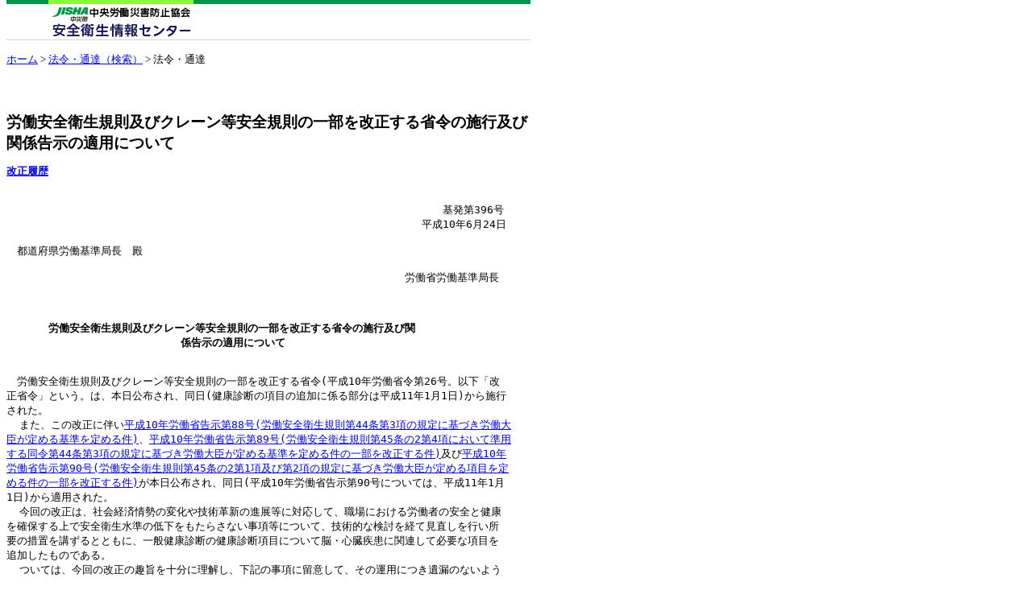

--- FILE ---
content_type: text/html
request_url: http://www.jaish.gr.jp/anzen/hor/hombun/hor1-39/hor1-39-34-1-0.htm
body_size: 19458
content:
<!DOCTYPE HTML PUBLIC "-//W3C//DTD HTML 4.0 Transitional//EN">
<html>

<head>
<title>労働安全衛生規則及びクレーン等安全規則の一部を改正する省令の施行及び関係告示の適用について｜安全衛生情報センター</title>
<meta name="keywords" content="化学物質,健康診断,厚生労働省">
<meta http-equiv="Content-Type" content="text/html; charset=x-sjis">
<meta name="GENERATOR" content="IBM HomePage Builder 2001 V5.0.0 for Windows"><style type="text/css">
   body { margin-top:0px; }
	 h1 { font-size: 1.2em; }
</style>
</head>

<body bgColor="white" link="blue" text="black" vLink="#990099">
<!--************************************************************************-->
<!--画面タイトル -->
<!--************************************************************************-->
<table border="0" cellPadding="0" cellSpacing="0" width="650">
  
  <tr>
    <td>
      <table width="650" border="0" cellpadding="0" cellspacing="0">

<tr valign="top" align="left">
<td> <img src="/anzen/image/horei_header.gif" alt="法令" width="650" height="50" border="0" usemap="#menu"> 
<map name="menu">
<area shape="rect" coords="48,6,240,44" href="/index.html" alt="安全衛生情報センター：ホームへ"></map>
</td>
</tr>
<tr valign="top" align="left">
<td align="right"><img height="15" width="10" src="/image/clear.gif" alt=""></td>
</tr>
</table>
<div align="left" style="font-size:13px"><a href="/index.html">ホーム</a> &gt; <a href="/anzen_pg/HOU_FND.aspx">法令・通達（検索）</a> &gt; 法令・通達</div><br>
</td></tr>
  <tr>
    <td><img height="25" src="/anzen/image/clear.gif" alt="" width="10"></td>
</tr>
</table>
<!--************************************************************************-->
<!--法令名 -->
<!--************************************************************************-->
<h1>労働安全衛生規則及びクレーン等安全規則の一部を改正する省令の施行及び<br>
関係告示の適用について</h1>
<!--************************************************************************-->
<!--HTM_DATA_START-->
<pre><b><a href="/horei/hor1-39/hor1-39-34-1-1.html" target="hor_Window">改正履歴</a></b>


　　　　　　　　　　　　　　　　　　　　　　　　　　　　　　　　　　　　　 　　　　基発第396号
　　　　　　　　　　　　　　　　　　　　　　　　　　　　　　　　　　　　　　　 平成10年6月24日
　
　都道府県労働基準局長　殿
　
　　　　　　　　　　　　　　　　　　　　　　　　　　　　　　　　　　　　　　労働省労働基準局長
　
　
　
　　　　<strong>労働安全衛生規則及びクレーン等安全規則の一部を改正する省令の施行及び関
　　　　　　　　　　　　　　　　 係告示の適用について</strong> 
　
  
　労働安全衛生規則及びクレーン等安全規則の一部を改正する省令(平成10年労働省令第26号。以下「改
正省令」という。は、本日公布され、同日(健康診断の項目の追加に係る部分は平成11年1月1日)から施行
された。
  また、この改正に伴い<a href="/anzen/hor/hombun/hor1-2/hor1-2-9-1-0.htm" target="hor_Window">平成10年労働省告示第88号(労働安全衛生規則第44条第3項の規定に基づき労働大
臣が定める基準を定める件)</a>、<a href="/anzen/hor/hombun/hor1-2/hor1-2-10-1-0.htm" target="hor_Window">平成10年労働省告示第89号(労働安全衛生規則第45条の2第4項において準用
する同令第44条第3項の規定に基づき労働大臣が定める基準を定める件の一部を改正する件)</a>及び<a href="/anzen/hor/hombun/hor1-2/hor1-2-11-1-0.htm" target="hor_Window">平成10年
労働省告示第90号(労働安全衛生規則第45条の2第1項及び第2項の規定に基づき労働大臣が定める項目を定
める件の一部を改正する件)</a>が本日公布され、同日(平成10年労働省告示第90号については、平成11年1月
1日)から適用された。
  今回の改正は、社会経済情勢の変化や技術革新の進展等に対応して、職場における労働者の安全と健康
を確保する上で安全衛生水準の低下をもたらさない事項等について、技術的な検討を経て見直しを行い所
要の措置を講ずるとともに、一般健康診断の健康診断項目について脳・心臓疾患に関連して必要な項目を
追加したものである。
  ついては、今回の改正の趣旨を十分に理解し、下記の事項に留意して、その運用につき遺漏のないよう
にされたい。
 　 
　　
　　　　　　　　　　　　　　　　　　　　　　　　記
　
　
第1　少量新規化学物質関係
　1　改正の趣旨
　　 少量新規化学物質に係る労働大臣の確認について、2年以上継続して確認申請を行う事業者が多いこ
　 と等の実態にかんがみ、申請手続を簡素化することとしたこと。
　2　改正の要点
　 (1)　<a href="/anzen/hor/hombun/hor1-1/hor1-1-7-1-0.htm#1-18_3-1" target="hor_Window">労働安全衛生法施行令(昭和47年政令第318号)第18条の3</a>の少量新規化学物質に係る労働大臣の確
　　　認の有効期間を1年から2年に延長することとしたこと(<a href="/anzen/hor/hombun/hor1-2/hor1-2-1-1h3-0.htm#3-34_11-1" target="hor_Window">労働安全衛生規則(昭和47年労働省令第32号。
　　　以下「安衛則」という。)第34条の11</a>関係)。
　 (2)　上記改正に伴い、確認申請書の様式について所要の整備を行うこととしたこと(<a href="/anzen/hor/hombun/hor1-y/hor1-y-1-4_4-0.htm" target="hor_Window">安衛則様式第4号
　　　の4</a>関係)。
　3　細部事項
　　 この改正は、少量新規化学物質に係る確認の申請を行おうとする者は、連続する2年間の1年目及び
　 2年目において、製造し、又は輸入する新規化学物質の量が100kg以下である旨の確認を受けることが
　 できるという趣旨であり、2年間を通じて製造し、又は輸入する新規化学物質の量の合計が200kg以下
　 である旨の確認を受けられるという趣旨ではないこと。
第2　一般建康診断関係
　1　改正の趣旨   　　 
　　 高齢化の進展等により脳・心臓疾患等につながる所見を有する労働者が増加しており、また産業構
　 造の変化や技術革新の進展による労働態様の変化に伴い仕事や職場で悩みやストレスを感じる労働者
　 が増加しているほか、「過労死」が社会的に問題となっている状況にかんがみ、平成8年1月の中央労
　 働基準審議会建議「労働者の健康確保対策の充実強化について」を踏まえ、脳・心臓疾患に関連して
　 必要な一定の健康診断項目を一般建康診断に加えるとともに、医師の判断により健康診断項目の省略
　 等ができる範囲について見直すこととしたこと。
　2　改正の要点
　 (1)　健康診断項目の追加
　　　　雇入時の健康診断の項目及び定期健康診断の項目に、高比重リポ蛋白コレステロール(以下「HD
　　　Lコレステロール」という。)の量の検査及び血糖検査を追加することとしたこと(<a href="/anzen/hor/hombun/hor1-2/hor1-2-1-1h6-0.htm#6-43-1" target="hor_Window">安衛則43条</a>及び
　　　<a href="/anzen/hor/hombun/hor1-2/hor1-2-1-1h6-0.htm#6-44-1" target="hor_Window">第44条</a>関係)。
  　　　なお、これに伴って、特定業務従事者の健康診断項目及び海外派遣労働者の健康診断項目も同様
　　　に改められたものであること(<a href="/anzen/hor/hombun/hor1-2/hor1-2-1-1h6-0.htm#6-45-1" target="hor_Window">安衛則第45条</a>及び<a href="/anzen/hor/hombun/hor1-2/hor1-2-1-1h6-0.htm#6-45-2" target="hor_Window">第45条の2</a>関係)。
　 (2)　聴力の検査方法の弾力化
　　　定期健康診断及び特定業務従事者の健康診断における聴力検査について、医師が適当と認める方法
　　　による聴力の検査をもって代えることができる年齢の範囲を改めることとしたこと(<a href="/anzen/hor/hombun/hor1-2/hor1-2-1-1h6-0.htm#6-44-1" target="hor_Window">安衛則第44条</a>
　　　及び<a href="/anzen/hor/hombun/hor1-2/hor1-2-1-1h6-0.htm#6-45-1" target="hor_Window">第45条</a>関係)。
　 (3)　健康診断項目の省略
      イ　定期健康診断及び特定業務従事者の健康診断について、従来省略できないこととされていた尿
　　　　中の糖の有無の検査を、労働大臣の定める基準に基づき、医師が必要でないと認めるときは省略
　　　　できることとしたこと(<a href="/anzen/hor/hombun/hor1-2/hor1-2-1-1h6-0.htm#6-44-1" target="hor_Window">安衛則第44条</a>及び<a href="/anzen/hor/hombun/hor1-2/hor1-2-1-1h6-0.htm#6-45-1" target="hor_Window">第45条</a>関係)。
　　　ロ　特定業務従事者の健康診断(定期のものに限る。)のうちHDLコレステロールの量の検査及び血
　　　　糖検査については、前回の健康診断で当該項目の検査を行った場合であって、医師が必要でない
　　　　と認めるときは、当該項目を省略できることとしたこと(<a href="/anzen/hor/hombun/hor1-2/hor1-2-1-1h6-0.htm#6-45-1" target="hor_Window">安衛則第45条</a>関係)。
　 (4)　その他
　　　イ　健康診断個人票の様式にBMI(Body Mass Index)の欄を設けることとしたこと(<a href="/anzen/hor/hombun/hor1-y/hor1-y-1-5-0.htm" target="hor_Window">安衛則様式第5号</a>
　　　　関係)。
　　　ロ　健康診断項目の改正に伴い、健康診断個人票及び健康診断結果報告書の様式について、所要の
　　　　整備を行ったこと(<a href="/anzen/hor/hombun/hor1-y/hor1-y-1-5-0.htm" target="hor_Window">安衛則様式第5号</a>及び<a href="/anzen/hor/hombun/hor1-y/hor1-y-1-6-0.htm" target="hor_Window">第6号</a>関係)。
　3　細部事項
　 (1)　第43条(雇入時の健康診断)関係
　　　イ　第8号のHDLコレステロールの量の検査は、狭心症や心筋梗塞等の虚血性心疾患と関連が深いHD
　　　　Lコレステロールの量を把握することにより、従来からの健康診断項目である総コレステロール
　　　　の量の検査と併せて、より的確に脳・心臓疾患の発生の危険性を評価するために行うものである
　　　　こと。
　　　ロ　第9号の血糖検査は、糖尿病を早期に、的確に把握するために行うものであること。
　　　　　また、血糖検査は、原則として空腹時に行われるべきものであるが、食事摂取後に行われた場
　　　　合にはその内容により検査結果に変動を生ずることがあるので、医師がその影響を考慮して検査
　　　　結果を評価するものであること。この場合、健康診断個人票の備考欄等に食事から検査までの経
　　　　過時間を記入する等適正に検査結果が評価できるような配慮をすることが望ましいこと。
　　　　　なお、検査の結果、医師が必要であると認める場合はさらに同一検体を利用して糖化ヘモグロ
　　　　ビンA<sub>1C</sub>(HbA<sub>1C</sub>)を検査することが望ましいこと。
　 (2)　第44条(定期健康診断)関係
　　　 イ　第3項は、労働大臣の定める基準に基づき、医師が必要でないと認めるときは省略できる項目
　　　　 として、HDLコレステロールの量の検査、血糖検査及び尿中の糖の有無の検査を追加することと
　　　　 したものであること。
　　　　　 また、本項の労働大臣が定める基準については、昭和47年労働省告示第93号(労働安全衛生規
　　　　 則第44条第2項の規定に基づき労働大臣が定める基準を定める件)を廃止して、新たに平成10年
　　　　 労働省告示第88号(<a href="/anzen/hor/hombun/hor1-2/hor1-2-9-1-0.htm" target="hor_Window">労働安全衛生規則第44条第3項の規定に基づき労働大臣が定める基準を定め
　　　　 る件</a>)を制定し、身長の検査について医師が必要でないと認めるときに省略することができる者
　　　　 を、20歳以上の者に改めることとしたこと。ただし、BMIを算出するためには、身長を把握する
　　　　 必要があるので、身長の検査を行わなくともその値が把握できると医師が判断した場合に限り
　　　　 省略できることに留意すること。
　　　 ロ　第5項は、第1項第3号の聴力の検査について、同項の医師が適当と認める聴力の検査(1,000ヘ
　　　　 ルツ及び4,000ヘルツの音に係る聴力の検査を除く。)をもって代えることができる者を、45歳
　　　　 未満の者(35歳及び40歳の者を除く。)に改めることとしたものであること。
　　　　　 なお、医師が適当と認める聴力の検査には、音叉による検査等があること。
　　(3)　第45条(特定業務従事者の健康診断)関係
　　　 イ　第2項は、前回の健康診断において実施されている場合であって、医師が必要でないと認める
　　　　 ときに省略できる項目として、HDLコレステロールの量の検査及び血糖検査を追加することとし
　　　　 たものであること。
　　　 ロ　第4項は、聴力の検査について、医師が適当と認める聴力の検査(1,000ヘルツ及び4,000ヘル
　　　　 ツの音に係る聴力の検査を除く。)をもって代えることができる者を、45歳未満の者(35歳及び
　　　　 40歳の者を除く。)に改めることとしたものであること。
　　(4)　第45条の2(海外派遣労働者の健康診断)関係
　　　 イ　第1項及び第2項において、定期健康診断項目に血糖検査を追加することに伴い、平成元年労
　　　　 働省告示第47号(<a href="/anzen/hor/hombun/hor1-2/hor1-2-11-1-0.htm" target="hor_Window">労働安全衛生規則第45条の2第1項及び第2項の規定に基づき労働大臣が定める
　　　　 項目を定める件</a>)の一部を改正し(平成10年労働省告示第90号)、労働大臣が定める項目から血糖
　　　　 検査を削除することとしたこと。
　　　 ロ　第4項において準用する第44条第3項の労働大臣の基準については、平成元年労働省告示第46
　　　　 号(<a href="/anzen/hor/hombun/hor1-2/hor1-2-10-1-0.htm" target="hor_Window">労働安全衛生規則第45条の2第4項において準用する同令第44条第3項の規定に基づき労働大
　　　　 臣が定める基準を定める件</a>)の一部を改正し(平成10年労働省告示第89号)、身長検査について医
　　　　 師が必要でないと認めるときに省略することができる者を、20歳以上の者に改めることとした
　　　　 こと。
　　(5)　様式第5号関係
　　　　 BMI(Body Mass Index)は肥満度を判定する簡便な指数であり、体重(kg)/(身長(m))<sup>2</sup>で算出され
　　　 ること。
　　　　 BMIは、肥満の予防や改善のための指導を適切に行うのに有用な指数であることから、他の健康
　　　 診断項目と併せて保健指数に十分活用することが望ましいこと。
　　(6)　様式第6号関係
　　　　 健康診断項則の欄中に、「血糖検査」の欄を加えるとともに、「他覚所見」及び「その他の検
　　　 査」の欄を削ることとしたこと。
　　(7)　その他健康診断の実施に当たって留意すべき事項
　　　 イ　健康診断項目の省略等について
　　　　　 健康診断項目の省略及び医師が適当と認める聴力の検査の実施については、年齢等により機
　　　　 械的に決定するのではなく、個々の労働者について、医師が健康診断時点の健康状態、日常生
　　　　 活状況、作業態様、過去の健康診断の結果、労働者本人の希望等を十分考慮して総合的に判断
　　　　 すべきものであること。
　　　 ロ　問診の充実について
　　　　　 脳・心臓疾患についてはストレスや生活習慣が重要な発症・増悪要因であることから、喫煙、
　　　　 飲酒を含む生活習慣に関する事項についても問診を行うことが望ましいこと。ただし、問診の
　　　　 実施に当たっては、労働者のプライバシーに十分配慮する必要があること。
第3　玉掛用具として使用するつりチェーン関係
　1　改正の趣旨
　　 クレーン、揚貨装置、パワーショベル等の玉掛けに用いられるつりチェーン等について、製造技術
　 の進歩に伴い強度に対する信頼性が向上したことに応じて安全係数を見直すこととしたこと。
　2　改正の要点
　　 事業者は、<a href="/anzen/hor/hombun/hor1-2/hor1-2-1-2h2-0.htm#2-164-3" target="hor_Window">安衛則第164条第3項</a>第6号に規定するつりチェーン、揚貨装置の玉掛けに用いる鎖、及び
　 クレーン、移動式クレーン又はデリックの玉掛用具であるつりチェーンで、一定の要件を満たすもの
　 の安全係数については、4以上とすることができることとしたこと(<a href="/anzen/hor/hombun/hor1-2/hor1-2-1-2h2-0.htm#2-164-3">安衛則第164条</a><a href="/anzen/hor/hombun/hor1-2/hor1-2-1-2h7-0.htm#7-469_2-1">第469条の2</a>、<a href="/anzen/hor/hombun/hor1-2/hor1-2-18-8-0.htm#8-213_2-1" target="hor_Window">クレー
　 ン等安全規則(昭和47年労働省令第34号。以下「クレーン則」という。)第213条の2関係</a>)。
　3　細部事項
　 (1)　<a href="/anzen/hor/hombun/hor1-2/hor1-2-1-2h2-0.htm#2-164-3" target="hor_Window">安衛則第164条第3項</a>第6号イ(1)の「次のいずれにも該当するつりチェーン」、第469条の2第1項
　　　第1号の「次のいずれにも該当する鎖」及び<a href="/anzen/hor/hombun/hor1-2/hor1-2-18-8-0.htm#8-213_2-1" target="hor_Window">クレーン則第213条の2第1項</a>第1号の「次のいずれにも
　　　該当するつりチェーン」には、日本工業規格B8816(巻上用チェーンスリング)に適合するチェーン
　　　スリングのチェーン部分(下図参照)が含まれるものであること。また、日本工業規格B8816に適合
　　　すること等により、<a href="/anzen/hor/hombun/hor1-2/hor1-2-1-2h2-0.htm#2-164-3" target="hor_Window">安衛則第164条第3項</a>第6号イ(1)、<a href="/anzen/hor/hombun/hor1-2/hor1-2-1-2h7-0.htm#7-469_2-1" target="hor_Window">第469条の2第1項</a>第1号及び<a href="/anzen/hor/hombun/hor1-2/hor1-2-18-8-0.htm#8-213_2-1" target="hor_Window">クレーン則第213
　　　条の2第1項</a>第1号に定める要件に該当することが確認されているもの以外のつりチェーン又は鎖に
　　　ついては、安全係数5以上で使用しなければならないものであること。
　　　　なお、日本工業規格B8816は、平成10年3月20日に改正されており、チェーンに係る要件の一部
　　　(<a href="/anzen/hor/hombun/hor1-2/hor1-2-1-2h2-0.htm#2-164-3" target="hor_Window">安衛則第164条第3項</a>第6号イ(1)(ii)、<a href="/anzen/hor/hombun/hor1-2/hor1-2-1-2h7-0.htm#7-469_2-1" target="hor_Window">第469条の2第1項</a>第1号ロ及び<a href="/anzen/hor/hombun/hor1-2/hor1-2-18-8-0.htm#8-213_2-1" target="hor_Window">クレーン則第213条の2第1項</a>第
　　　1号ロの表の下欄における「伸び」に相当する「破断全伸び」の値等)が変更されていることに留意
　　　すること。
　　　　また、<a href="/anzen/hor/hombun/hor1-2/hor1-2-1-2h2-0.htm#2-164-3" target="hor_Window">安衛則第164条第3項</a>第6号イ(1)、<a href="/anzen/hor/hombun/hor1-2/hor1-2-1-2h7-0.htm#7-469_2-1" target="hor_Window">第469条の2第1項</a>第1号及び<a href="/anzen/hor/hombun/hor1-2/hor1-2-18-8-0.htm#8-213_2-1" target="hor_Window">クレーン則第213条の2第1項</a>
　　　第1号に定める要件に該当することが確認されているつりチェーン又は鎖で、刻印、タグ等により
　　　使用荷重(切断荷重を安全係数で除したもの)が表示されているものにあっては、当該使用荷重を遵
　　　守することで足りるものであること。
　　　　　　　　　　　　　　　　チェーンスリング各部の名称
<img src="/horei/hor1-39/hor1-39-34-1-2.gif" width="642" height="210" alt="図">
　 (2)　<a href="/anzen/hor/hombun/hor1-2/hor1-2-1-2h2-0.htm#2-164-3" target="hor_Window">第164条第3項</a>第6号イ(1)(i)、<a href="/anzen/hor/hombun/hor1-2/hor1-2-1-2h7-0.htm#7-469_2-1" target="hor_Window">第469条の2第1項</a>第1号イ及び<a href="/anzen/hor/hombun/hor1-2/hor1-2-18-8-0.htm#8-213_2-1" target="hor_Window">クレーン則第213条の2第1項</a>第1号イ
　　　に規定する「伸び」とは、つりチェーン又は鎖に切断荷重の2分の1の引張荷重を加えたことにより
　　　生じる永久伸びをいうこと。
　 (3)　<a href="/anzen/hor/hombun/hor1-2/hor1-2-1-2h2-0.htm#2-164-3" target="hor_Window">第164条第3項</a>第6号イ(1)(ii)、<a href="/anzen/hor/hombun/hor1-2/hor1-2-1-2h7-0.htm#7-469_2-1" target="hor_Window">第469条の2第1項</a>第1号ロ及び<a href="/anzen/hor/hombun/hor1-2/hor1-2-18-8-0.htm#8-213_2-1" target="hor_Window">クレーン則第213条の2第1項</a>第1号ロ
　　　に規定する「引張強さ」とは、つりチェーン又は鎖に引張荷重を加え切断するまでの最大応力をい
　　　い、次の算式により算出すること。
　　　(引張強さ)=2×(切断荷重)/πd<sup>2</sup>〔N/mm<sup>2</sup>〕d:チェーンの線径(mm)
　　　　また、<a href="/anzen/hor/hombun/hor1-2/hor1-2-1-2h2-0.htm#2-164-3" target="hor_Window">第164条第3項</a>第6号イ(1)(ii)、<a href="/anzen/hor/hombun/hor1-2/hor1-2-1-2h7-0.htm#7-469_2-1" target="hor_Window">第469条の2第1項</a>第1号ロ及び<a href="/anzen/hor/hombun/hor1-2/hor1-2-18-8-0.htm#8-213_2-1" target="hor_Window">クレーン則第213条の2第1項</a>
　　　第1号ロに規定する「伸び」とは、つりチェーン又は鎖に引張荷重を加え切断するまでの全伸びを
　　　いうこと。
第4　施行期日等
　1　施行期日
　　 上記第1から第3までの改正内容のうち、第2の2の(1)、(3)及び(4)に関する規定は平成11年1月1日か
　 ら、その他の規定は公布の日(平成10年6月24日)からそれぞれ施行されること。
　2　経過措置
　　 改正省令の施行前にした行為に対する罰則の適用については、なお従前の例によること。
第5　関係通達の改正
　1　昭和54年3月23日付け基発第133号「労働安全衛生規則の一部を改正する省令の施行について」関係
　　 記の第2の8の(1)中「1年」の次に「又は2年」を加える。
　2　平成元年8月22日付け基発第462号「労働安全衛生規則の一部を改正する省令、有機溶剤中毒予防規
　 則の一部を改正する省令及び鉛中毒予防規則の一部を改正する省令等の施行について」関係
　 　記の第3の2の(3)のハの項及び(4)の項を削除する。
　3　昭和46年9月7日基発第621号「クレーン等安全規則の一部を改正する省令の施行等について」関係
　 　記の51を次のとおり改める。
　 　51 第213条及び第213条の2関係
　　 第213条第2項の「ワイヤロープにかかる荷重」及び第213条の2第2項の「つりチェーンにかかる荷重」
　 の算定にあたっては、玉掛けの際のつり角の影響を考慮するものとすること。
</pre>
<!--HTM_DATA_END-->
<!-- #BeginLibraryItem "/Library/uSonar.lbi" -->
<div id="usonar-tracking" data-client="RALAtNnmGJEtrxqjs" style="display: none;"></div>
<script async src="//cdn.cookie.sync.usonar.jp/live_access/RALAtNnmGJEtrxqjs.js" type="text/javascript" charset="utf-8"></script>
<!-- #EndLibraryItem -->
</body>
</html>



--- FILE ---
content_type: application/x-javascript; charset=utf-8
request_url: https://cookie.sync.usonar.jp/v1/cs?url=http%3A%2F%2Fwww.jaish.gr.jp%2Fanzen%2Fhor%2Fhombun%2Fhor1-39%2Fhor1-39-34-1-0.htm&ref=&cb_name=usonarCallback&uuid=d5469f52-bf49-4bde-8a87-43bc0e0cf4b3&client_id=RALAtNnmGJEtrxqjs&v=1.0.0&cookies=%7B%22usonarid%22%3A%22CID17691419310526842%22%7D&cb=1769141931097
body_size: 120
content:
usonarCallback({"uuid":"d5469f52-bf49-4bde-8a87-43bc0e0cf4b3"})
